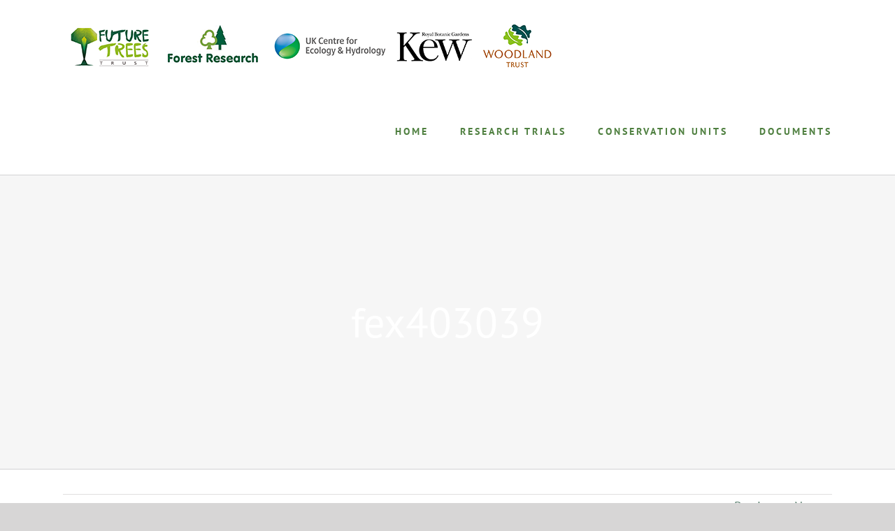

--- FILE ---
content_type: application/javascript
request_url: https://ukfgr.org/wp-content/plugins/wp-google-map-gold/assets/js/frontend.min.js?ver=5.2.4
body_size: 13092
content:
function wpgmp_set_consent_cookies(){wpgmp_set_cookie("wpgmp_show_map","yes",wpgmp_flocal.days_to_remember),window.location.reload()}function wpgmp_set_noconsent_cookies(){wpgmp_set_cookie("wpgmp_show_map","no",wpgmp_flocal.days_to_remember),window.location.reload()}function wpgmp_get_cookie(t){for(var e=t+"=",i=document.cookie.split(";"),s=0;s<i.length;s++){for(var o=i[s];" "==o.charAt(0);)o=o.substring(1);if(0==o.indexOf(e))return o.substring(e.length,o.length)}return null}function wpgmp_set_cookie(t,e,i){var s=new Date;s.setTime(s.getTime()+24*i*60*60*1e3);var o="expires="+s.toUTCString();document.cookie=t+"="+e+"; "+o+"; path=/"}function ClusterIcon(t,e){t.getMarkerClusterer().extend(ClusterIcon,google.maps.OverlayView),this.cluster_=t,this.className_=t.getMarkerClusterer().getClusterClass(),this.styles_=e,this.center_=null,this.div_=null,this.sums_=null,this.visible_=!1,this.setMap(t.getMap())}function Cluster(t){this.markerClusterer_=t,this.map_=t.getMap(),this.gridSize_=t.getGridSize(),this.minClusterSize_=t.getMinimumClusterSize(),this.averageCenter_=t.getAverageCenter(),this.markers_=[],this.center_=null,this.bounds_=null,this.clusterIcon_=new ClusterIcon(this,t.getStyles())}function MarkerClusterer(t,e,i){this.extend(MarkerClusterer,google.maps.OverlayView),e=e||[],i=i||{},this.markers_=[],this.clusters_=[],this.listeners_=[],this.activeMap_=null,this.ready_=!1,this.gridSize_=i.gridSize||60,this.minClusterSize_=i.minimumClusterSize||2,this.maxZoom_=i.maxZoom||null,this.styles_=i.styles||[],this.title_=i.title||"",this.zoomOnClick_=!0,void 0!==i.zoomOnClick&&(this.zoomOnClick_=i.zoomOnClick),this.averageCenter_=!1,void 0!==i.averageCenter&&(this.averageCenter_=i.averageCenter),this.ignoreHidden_=!1,void 0!==i.ignoreHidden&&(this.ignoreHidden_=i.ignoreHidden),this.enableRetinaIcons_=!1,void 0!==i.enableRetinaIcons&&(this.enableRetinaIcons_=i.enableRetinaIcons),this.imagePath_=i.imagePath||MarkerClusterer.IMAGE_PATH,this.imageExtension_=i.imageExtension||MarkerClusterer.IMAGE_EXTENSION,this.imageSizes_=i.imageSizes||MarkerClusterer.IMAGE_SIZES,this.calculator_=i.calculator||MarkerClusterer.CALCULATOR,this.batchSize_=i.batchSize||MarkerClusterer.BATCH_SIZE,this.batchSizeIE_=i.batchSizeIE||MarkerClusterer.BATCH_SIZE_IE,this.clusterClass_=i.clusterClass||"cluster",-1!==navigator.userAgent.toLowerCase().indexOf("msie")&&(this.batchSize_=this.batchSizeIE_),this.setupStyles_(),this.addMarkers(e,!0),this.setMap(t)}function InfoBox(t){t=t||{},google.maps.OverlayView.apply(this,arguments),this.content_=t.content||"",this.disableAutoPan_=t.disableAutoPan||!1,this.maxWidth_=t.maxWidth||0,this.pixelOffset_=t.pixelOffset||new google.maps.Size(0,0),this.position_=t.position||new google.maps.LatLng(0,0),this.zIndex_=t.zIndex||null,this.boxClass_=t.boxClass||"infoBox",this.boxStyle_=t.boxStyle||{},this.closeBoxMargin_=t.closeBoxMargin||"2px",this.closeBoxURL_=t.closeBoxURL||"//www.google.com/intl/en_us/mapfiles/close.gif",""===t.closeBoxURL&&(this.closeBoxURL_=""),this.closeBoxTitle_=t.closeBoxTitle||" Close ",this.infoBoxClearance_=t.infoBoxClearance||new google.maps.Size(1,1),void 0===t.visible&&(void 0===t.isHidden?t.visible=!0:t.visible=!t.isHidden),this.isHidden_=!t.visible,this.alignBottom_=t.alignBottom||!1,this.pane_=t.pane||"floatPane",this.enableEventPropagation_=t.enableEventPropagation||!1,this.div_=null,this.closeListener_=null,this.moveListener_=null,this.contextListener_=null,this.eventListeners_=null,this.fixedWidthSet_=null}!function(lt,ct,ht){lt.fn.jScrollPane=function(i){function s(c,t){function h(t){var e,i,s,o,n,r,a=!1,l=!1;if(B=t,I===ht)n=c.scrollTop(),r=c.scrollLeft(),c.css({overflow:"hidden",padding:0}),S=c.innerWidth()+ot,L=c.innerHeight(),c.width(S),I=lt('<div class="jspPane" />').css("padding",st).append(c.children()),T=lt('<div class="jspContainer" />').css({width:S+"px",height:L+"px"}).append(I).appendTo(c);else{if(c.css("width",""),a=B.stickToBottom&&function(){var t=z-L;return 20<t&&t-M()<10}(),l=B.stickToRight&&function(){var t=P-S;return 20<t&&t-w()<10}(),(o=c.innerWidth()+ot!=S||c.outerHeight()!=L)&&(S=c.innerWidth()+ot,L=c.innerHeight(),T.css({width:S+"px",height:L+"px"})),!o&&nt==P&&I.outerHeight()==z)return void c.width(S);nt=P,I.css("width",""),c.width(S),T.find(">.jspVerticalBar,>.jspHorizontalBar").remove().end()}I.css("overflow","auto"),P=t.contentWidth?t.contentWidth:I[0].scrollWidth,z=I[0].scrollHeight,I.css("overflow",""),A=1<(D=z/L),(O=1<(H=P/S))||A?(c.addClass("jspScrollable"),(e=B.maintainPosition&&(R||V))&&(i=w(),s=M()),A&&(T.append(lt('<div class="jspVerticalBar" />').append(lt('<div class="jspCap jspCapTop" />'),lt('<div class="jspTrack" />').append(lt('<div class="jspDrag" />').append(lt('<div class="jspDragTop" />'),lt('<div class="jspDragBottom" />'))),lt('<div class="jspCap jspCapBottom" />'))),G=T.find(">.jspVerticalBar"),X=G.find(">.jspTrack"),W=X.find(">.jspDrag"),B.showArrows&&(U=lt('<a class="jspArrow jspArrowUp" />').bind("mousedown.jsp",g(0,-1)).bind("click.jsp",j),q=lt('<a class="jspArrow jspArrowDown" />').bind("mousedown.jsp",g(0,1)).bind("click.jsp",j),B.arrowScrollOnHover&&(U.bind("mouseover.jsp",g(0,-1,U)),q.bind("mouseover.jsp",g(0,1,q))),d(X,B.verticalArrowPositions,U,q)),Y=L,T.find(">.jspVerticalBar>.jspCap:visible,>.jspVerticalBar>.jspArrow").each(function(){Y-=lt(this).outerHeight()}),W.hover(function(){W.addClass("jspHover")},function(){W.removeClass("jspHover")}).bind("mousedown.jsp",function(t){lt("html").bind("dragstart.jsp selectstart.jsp",j),W.addClass("jspActive");var e=t.pageY-W.position().top;return lt("html").bind("mousemove.jsp",function(t){m(t.pageY-e,!1)}).bind("mouseup.jsp mouseleave.jsp",_),!1}),p()),O&&(T.append(lt('<div class="jspHorizontalBar" />').append(lt('<div class="jspCap jspCapLeft" />'),lt('<div class="jspTrack" />').append(lt('<div class="jspDrag" />').append(lt('<div class="jspDragLeft" />'),lt('<div class="jspDragRight" />'))),lt('<div class="jspCap jspCapRight" />'))),Q=T.find(">.jspHorizontalBar"),$=Q.find(">.jspTrack"),Z=$.find(">.jspDrag"),B.showArrows&&(tt=lt('<a class="jspArrow jspArrowLeft" />').bind("mousedown.jsp",g(-1,0)).bind("click.jsp",j),et=lt('<a class="jspArrow jspArrowRight" />').bind("mousedown.jsp",g(1,0)).bind("click.jsp",j),B.arrowScrollOnHover&&(tt.bind("mouseover.jsp",g(-1,0,tt)),et.bind("mouseover.jsp",g(1,0,et))),d($,B.horizontalArrowPositions,tt,et)),Z.hover(function(){Z.addClass("jspHover")},function(){Z.removeClass("jspHover")}).bind("mousedown.jsp",function(t){lt("html").bind("dragstart.jsp selectstart.jsp",j),Z.addClass("jspActive");var e=t.pageX-Z.position().left;return lt("html").bind("mousemove.jsp",function(t){y(t.pageX-e,!1)}).bind("mouseup.jsp mouseleave.jsp",_),!1}),K=T.innerWidth(),u()),function(){if(O&&A){var t=$.outerHeight(),e=X.outerWidth();Y-=t,lt(Q).find(">.jspCap:visible,>.jspArrow").each(function(){K+=lt(this).outerWidth()}),K-=e,L-=e,S-=t,$.parent().append(lt('<div class="jspCorner" />').css("width",t+"px")),p(),u()}O&&I.width(T.outerWidth()-ot+"px"),z=I.outerHeight(),D=z/L,O&&((J=Math.ceil(1/H*K))>B.horizontalDragMaxWidth?J=B.horizontalDragMaxWidth:J<B.horizontalDragMinWidth&&(J=B.horizontalDragMinWidth),Z.width(J+"px"),N=K-J,C(V)),A&&((F=Math.ceil(1/D*Y))>B.verticalDragMaxHeight?F=B.verticalDragMaxHeight:F<B.verticalDragMinHeight&&(F=B.verticalDragMinHeight),W.height(F+"px"),E=Y-F,v(R))}(),e&&(k(l?P-S:i,!1),x(a?z-L:s,!1)),I.find(":input,a").unbind("focus.jsp").bind("focus.jsp",function(t){b(t.target,!1)}),T.unbind(at).bind(at,function(t,e,i,s){var o=V,n=R,r=t.deltaFactor||B.mouseWheelSpeed;return rt.scrollBy(i*r,-s*r,!1),o==V&&n==R}),function(){var o,n,r,a,l,c=!1;T.unbind("touchstart.jsp touchmove.jsp touchend.jsp click.jsp-touchclick").bind("touchstart.jsp",function(t){var e=t.originalEvent.touches[0];o=w(),n=M(),r=e.pageX,a=e.pageY,c=!(l=!1)}).bind("touchmove.jsp",function(t){if(c){var e=t.originalEvent.touches[0],i=V,s=R;return rt.scrollTo(o+r-e.pageX,n+a-e.pageY),l=l||5<Math.abs(r-e.pageX)||5<Math.abs(a-e.pageY),i==V&&s==R}}).bind("touchend.jsp",function(){c=!1}).bind("click.jsp-touchclick",function(){return l?l=!1:void 0})}(),B.enableKeyboardNavigation&&function(){function s(){var t=V,e=R;switch(o){case 40:rt.scrollByY(B.keyboardSpeed,!1);break;case 38:rt.scrollByY(-B.keyboardSpeed,!1);break;case 34:case 32:rt.scrollByY(L*B.scrollPagePercent,!1);break;case 33:rt.scrollByY(-L*B.scrollPagePercent,!1);break;case 39:rt.scrollByX(B.keyboardSpeed,!1);break;case 37:rt.scrollByX(-B.keyboardSpeed,!1)}return n=t!=V||e!=R}var o,n,r=[];O&&r.push(Q[0]),A&&r.push(G[0]),I.focus(function(){c.focus()}),c.attr("tabindex",0).unbind("keydown.jsp keypress.jsp").bind("keydown.jsp",function(t){if(t.target===this||r.length&&lt(t.target).closest(r).length){var e=V,i=R;switch(t.keyCode){case 40:case 38:case 34:case 32:case 33:case 39:case 37:o=t.keyCode,s();break;case 35:x(z-L),o=null;break;case 36:x(0),o=null}return!(n=t.keyCode==o&&e!=V||i!=R)}}).bind("keypress.jsp",function(t){return t.keyCode==o&&s(),!n}),B.hideFocus?(c.css("outline","none"),"hideFocus"in T[0]&&c.attr("hideFocus",!0)):(c.css("outline",""),"hideFocus"in T[0]&&c.attr("hideFocus",!1))}(),B.clickOnTrack&&(f(),A&&X.bind("mousedown.jsp",function(o){if(o.originalTarget===ht||o.originalTarget==o.currentTarget){var n,r=lt(this),t=r.offset(),a=o.pageY-t.top-R,l=!0,c=function(){var t=r.offset(),e=o.pageY-t.top-F/2,i=L*B.scrollPagePercent,s=E*i/(z-L);if(a<0)e<R-s?rt.scrollByY(-i):m(e);else{if(!(0<a))return void h();R+s<e?rt.scrollByY(i):m(e)}n=setTimeout(c,l?B.initialDelay:B.trackClickRepeatFreq),l=!1},h=function(){n&&clearTimeout(n),n=null,lt(document).unbind("mouseup.jsp",h)};return c(),lt(document).bind("mouseup.jsp",h),!1}}),O&&$.bind("mousedown.jsp",function(o){if(o.originalTarget===ht||o.originalTarget==o.currentTarget){var n,r=lt(this),t=r.offset(),a=o.pageX-t.left-V,l=!0,c=function(){var t=r.offset(),e=o.pageX-t.left-J/2,i=S*B.scrollPagePercent,s=N*i/(P-S);if(a<0)e<V-s?rt.scrollByX(-i):y(e);else{if(!(0<a))return void h();V+s<e?rt.scrollByX(i):y(e)}n=setTimeout(c,l?B.initialDelay:B.trackClickRepeatFreq),l=!1},h=function(){n&&clearTimeout(n),n=null,lt(document).unbind("mouseup.jsp",h)};return c(),lt(document).bind("mouseup.jsp",h),!1}})),function(){if(location.hash&&1<location.hash.length){var t,e,i=escape(location.hash.substr(1));try{t=lt("#"+i+', a[name="'+i+'"]')}catch(t){return}t.length&&I.find(i)&&(0===T.scrollTop()?e=setInterval(function(){0<T.scrollTop()&&(b(t,!0),lt(document).scrollTop(T.position().top),clearInterval(e))},50):(b(t,!0),lt(document).scrollTop(T.position().top)))}}(),B.hijackInternalLinks&&(lt(document.body).data("jspHijack")||(lt(document.body).data("jspHijack",!0),lt(document.body).delegate("a[href*=#]","click",function(t){var e,i,s,o,n,r=this.href.substr(0,this.href.indexOf("#")),a=location.href;if(-1!==location.href.indexOf("#")&&(a=location.href.substr(0,location.href.indexOf("#"))),r===a){e=escape(this.href.substr(this.href.indexOf("#")+1));try{i=lt("#"+e+', a[name="'+e+'"]')}catch(t){return}i.length&&((s=i.closest(".jspScrollable")).data("jsp").scrollToElement(i,!0),s[0].scrollIntoView&&(o=lt(ct).scrollTop(),((n=i.offset().top)<o||n>o+lt(ct).height())&&s[0].scrollIntoView()),t.preventDefault())}})))):(c.removeClass("jspScrollable"),I.css({top:0,left:0,width:T.width()-ot}),T.unbind(at),I.find(":input,a").unbind("focus.jsp"),c.attr("tabindex","-1").removeAttr("tabindex").unbind("keydown.jsp keypress.jsp"),f()),B.autoReinitialise&&!it?it=setInterval(function(){h(B)},B.autoReinitialiseDelay):!B.autoReinitialise&&it&&clearInterval(it),n&&c.scrollTop(0)&&x(n,!1),r&&c.scrollLeft(0)&&k(r,!1),c.trigger("jsp-initialised",[O||A])}function p(){X.height(Y+"px"),R=0,e=B.verticalGutter+X.outerWidth(),I.width(S-e-ot);try{0===G.position().left&&I.css("margin-left",e+"px")}catch(t){}}function u(){T.find(">.jspHorizontalBar>.jspCap:visible,>.jspHorizontalBar>.jspArrow").each(function(){K-=lt(this).outerWidth()}),$.width(K+"px"),V=0}function d(t,e,i,s){var o,n="before",r="after";"os"==e&&(e=/Mac/.test(navigator.platform)?"after":"split"),e==n?r=e:e==r&&(n=e,o=i,i=s,s=o),t[n](i)[r](s)}function g(t,e,i){return function(){return function(t,e,i,s){i=lt(i).addClass("jspActive");var o,n,r=!0,a=function(){0!==t&&rt.scrollByX(t*B.arrowButtonSpeed),0!==e&&rt.scrollByY(e*B.arrowButtonSpeed),n=setTimeout(a,r?B.initialDelay:B.arrowRepeatFreq),r=!1};a(),o=s?"mouseout.jsp":"mouseup.jsp",(s=s||lt("html")).bind(o,function(){i.removeClass("jspActive"),n&&clearTimeout(n),n=null,s.unbind(o)})}(t,e,this,i),this.blur(),!1}}function f(){$&&$.unbind("mousedown.jsp"),X&&X.unbind("mousedown.jsp")}function _(){lt("html").unbind("dragstart.jsp selectstart.jsp mousemove.jsp mouseup.jsp mouseleave.jsp"),W&&W.removeClass("jspActive"),Z&&Z.removeClass("jspActive")}function m(t,e){A&&(t<0?t=0:E<t&&(t=E),e===ht&&(e=B.animateScroll),e?rt.animate(W,"top",t,v):(W.css("top",t),v(t)))}function v(t){t===ht&&(t=W.position().top),T.scrollTop(0);var e=0===(R=t),i=R==E,s=-(t/E)*(z-L);o==e&&r==i||(o=e,r=i,c.trigger("jsp-arrow-change",[o,r,n,a])),function(t,e){B.showArrows&&(U[t?"addClass":"removeClass"]("jspDisabled"),q[e?"addClass":"removeClass"]("jspDisabled"))}(e,i),I.css("top",s),c.trigger("jsp-scroll-y",[-s,e,i]).trigger("scroll")}function y(t,e){O&&(t<0?t=0:N<t&&(t=N),e===ht&&(e=B.animateScroll),e?rt.animate(Z,"left",t,C):(Z.css("left",t),C(t)))}function C(t){t===ht&&(t=Z.position().left),T.scrollTop(0);var e=0===(V=t),i=V==N,s=-(t/N)*(P-S);n==e&&a==i||(n=e,a=i,c.trigger("jsp-arrow-change",[o,r,n,a])),function(t,e){B.showArrows&&(tt[t?"addClass":"removeClass"]("jspDisabled"),et[e?"addClass":"removeClass"]("jspDisabled"))}(e,i),I.css("left",s),c.trigger("jsp-scroll-x",[-s,e,i]).trigger("scroll")}function x(t,e){m(t/(z-L)*E,e)}function k(t,e){y(t/(P-S)*N,e)}function b(t,e,i){var s,o,n,r,a,l,c,h,p,u=0,d=0;try{s=lt(t)}catch(t){return}for(o=s.outerHeight(),n=s.outerWidth(),T.scrollTop(0),T.scrollLeft(0);!s.is(".jspPane");)if(u+=s.position().top,d+=s.position().left,s=s.offsetParent(),/^body|html$/i.test(s[0].nodeName))return;l=(r=M())+L,u<r||e?h=u-B.horizontalGutter:l<u+o&&(h=u-L+o+B.horizontalGutter),isNaN(h)||x(h,i),c=(a=w())+S,d<a||e?p=d-B.horizontalGutter:c<d+n&&(p=d-S+n+B.horizontalGutter),isNaN(p)||k(p,i)}function w(){return-I.position().left}function M(){return-I.position().top}function j(){return!1}var B,I,S,L,T,P,z,H,D,A,O,W,E,R,Z,N,V,G,X,e,Y,F,U,q,Q,$,K,J,tt,et,it,st,ot,nt,rt=this,o=!0,n=!0,r=!1,a=!1,i=c.clone(!1,!1).empty(),at=lt.fn.mwheelIntent?"mwheelIntent.jsp":"mousewheel.jsp";ot="border-box"===c.css("box-sizing")?st=0:(st=c.css("paddingTop")+" "+c.css("paddingRight")+" "+c.css("paddingBottom")+" "+c.css("paddingLeft"),(parseInt(c.css("paddingLeft"),10)||0)+(parseInt(c.css("paddingRight"),10)||0)),lt.extend(rt,{reinitialise:function(t){h(t=lt.extend({},B,t))},scrollToElement:function(t,e,i){b(t,e,i)},scrollTo:function(t,e,i){k(t,i),x(e,i)},scrollToX:function(t,e){k(t,e)},scrollToY:function(t,e){x(t,e)},scrollToPercentX:function(t,e){k(t*(P-S),e)},scrollToPercentY:function(t,e){x(t*(z-L),e)},scrollBy:function(t,e,i){rt.scrollByX(t,i),rt.scrollByY(e,i)},scrollByX:function(t,e){y((w()+Math[t<0?"floor":"ceil"](t))/(P-S)*N,e)},scrollByY:function(t,e){m((M()+Math[t<0?"floor":"ceil"](t))/(z-L)*E,e)},positionDragX:function(t,e){y(t,e)},positionDragY:function(t,e){m(t,e)},animate:function(t,e,i,s){var o={};o[e]=i,t.animate(o,{duration:B.animateDuration,easing:B.animateEase,queue:!1,step:s})},getContentPositionX:function(){return w()},getContentPositionY:function(){return M()},getContentWidth:function(){return P},getContentHeight:function(){return z},getPercentScrolledX:function(){return w()/(P-S)},getPercentScrolledY:function(){return M()/(z-L)},getIsScrollableH:function(){return O},getIsScrollableV:function(){return A},getContentPane:function(){return I},scrollToBottom:function(t){m(E,t)},hijackInternalLinks:lt.noop,destroy:function(){!function(){var t=M(),e=w();c.removeClass("jspScrollable").unbind(".jsp"),c.replaceWith(i.append(I.children())),i.scrollTop(t),i.scrollLeft(e),it&&clearInterval(it)}()}}),h(t)}return i=lt.extend({},lt.fn.jScrollPane.defaults,i),lt.each(["arrowButtonSpeed","trackClickSpeed","keyboardSpeed"],function(){i[this]=i[this]||i.speed}),this.each(function(){var t=lt(this),e=t.data("jsp");e?e.reinitialise(i):(lt("script",t).filter('[type="text/javascript"],:not([type])').remove(),e=new s(t,i),t.data("jsp",e))})},lt.fn.jScrollPane.defaults={showArrows:!1,maintainPosition:!0,stickToBottom:!1,stickToRight:!1,clickOnTrack:!0,autoReinitialise:!1,autoReinitialiseDelay:500,verticalDragMinHeight:0,verticalDragMaxHeight:99999,horizontalDragMinWidth:0,horizontalDragMaxWidth:99999,contentWidth:ht,animateScroll:!1,animateDuration:300,animateEase:"linear",hijackInternalLinks:!1,verticalGutter:4,horizontalGutter:4,mouseWheelSpeed:3,arrowButtonSpeed:0,arrowRepeatFreq:50,arrowScrollOnHover:!1,trackClickSpeed:0,trackClickRepeatFreq:70,verticalArrowPositions:"split",horizontalArrowPositions:"split",enableKeyboardNavigation:!0,hideFocus:!1,keyboardSpeed:0,initialDelay:300,speed:30,scrollPagePercent:.8}}(jQuery,this),function(o){function i(t){opened=o(document).find("."+t.cssOpen),o.each(opened,function(){o(this).addClass(t.cssClose).removeClass(t.cssOpen),t.animateClose(o(this),t)})}function n(t,e){return t.hasClass(e.cssOpen)?(i(e),r(e)&&a("",e)):(i(e),function(t,e){i(e),t.removeClass(e.cssClose).addClass(e.cssOpen),e.animateOpen(t,e),r(e)&&(id=t.attr("id"),a(id,e))}(t,e)),!1}function r(t){return!(!o.cookie||""==t.cookieName)}function a(t,e){if(!r(e))return!1;o.cookie(e.cookieName,t,e.cookieOptions)}function l(t){return!!r(t)&&null!=o.cookie(t.cookieName)}o.fn.accordion=function(t){if(!this||this.length<1)return this;!function(t,e){var i=o.extend({},o.fn.accordion.defaults,e),s="";t.each(function(){var e=o(this);!function(t,e){t.data("accordion-opts",e)}(e,i),"mouseenter"==i.bind&&e.bind("mouseenter",function(t){t.preventDefault(),n(e,i)}),"mouseover"==i.bind&&e.bind("mouseover",function(t){t.preventDefault(),n(e,i)}),"click"==i.bind&&e.bind("click",function(t){t.preventDefault(),n(e,i)}),"dblclick"==i.bind&&e.bind("dblclick",function(t){t.preventDefault(),n(e,i)});var t=e.attr("id");r(i)&&l(i)?!1===function(t,e){return!!r(e)&&!!l(e)&&(cookie=unescape(o.cookie(e.cookieName)),cookie==t)}(t,i)?(e.addClass(i.cssClose),i.loadClose(e,i)):(e.addClass(i.cssOpen),i.loadOpen(e,i),s=t):t!=i.defaultOpen?(e.addClass(i.cssClose),i.loadClose(e,i)):(e.addClass(i.cssOpen),i.loadOpen(e,i),s=t)}),0<s.length&&r(i)?a(s,i):a("",i)}(this,t)},o.fn.accordion.defaults={cssClose:"accordion-close",cssOpen:"accordion-open",cookieName:"accordion",cookieOptions:{path:"/",expires:7,domain:"",secure:""},defaultOpen:"",speed:"slow",bind:"click",animateOpen:function(t,e){t.next().stop(!0,!0).slideDown(e.speed)},animateClose:function(t,e){t.next().stop(!0,!0).slideUp(e.speed)},loadOpen:function(t,e){t.next().show()},loadClose:function(t,e){t.next().hide()}}}(jQuery),function(n){"use strict";n.fn.pagination=function(t,c){return c=jQuery.extend({items_per_page:10,num_display_entries:10,current_page:0,num_edge_entries:0,link_to:"#",prev_text:"Prev",next_text:"Next",ellipse_text:"...",prev_show_always:!1,next_show_always:!1,data_source:"",listing_container:"",callback:function(){return!1}},c||{}),this.each(function(){function n(){return Math.ceil(t/c.items_per_page)}function r(t,e){a=t,s();var i=c.callback(t,l);return i||(e.stopPropagation?e.stopPropagation():e.cancelBubble=!0),i}function s(){l.empty();function t(t,e){if(t=t<0?0:t<s?t:s-1,e=jQuery.extend({text:t+1,classes:""},e||{}),t==a)var i=jQuery("<span class='current'>"+e.text+"</span>");else i=jQuery("<a>"+e.text+"</a>").bind("click",function(e){return function(t){return r(e,t)}}(t)).attr("href",c.link_to.replace(/__id__/,t));e.classes&&i.addClass(e.classes),l.append(i)}var e=function(){var t=Math.ceil(c.num_display_entries/2),e=n(),i=e-c.num_display_entries;return[t<a?Math.max(Math.min(a-t,i),0):0,t<a?Math.min(a+t,e):Math.min(c.num_display_entries,e)]}(),s=n();if(c.prev_text&&(0<a||c.prev_show_always)&&t(a-1,{text:c.prev_text,classes:"prev"}),1<s){if(0<e[0]&&0<c.num_edge_entries){for(var i=Math.min(c.num_edge_entries,e[0]),o=0;o<i;o++)t(o);c.num_edge_entries<e[0]&&c.ellipse_text&&jQuery("<span>"+c.ellipse_text+"</span>").appendTo(l)}for(o=e[0];o<e[1];o++)t(o);if(e[1]<s&&0<c.num_edge_entries){s-c.num_edge_entries>e[1]&&c.ellipse_text&&jQuery("<span>"+c.ellipse_text+"</span>").appendTo(l);for(o=Math.max(s-c.num_edge_entries,e[1]);o<s;o++)t(o)}}c.next_text&&(a<s-1||c.next_show_always)&&t(a+1,{text:c.next_text,classes:"next"})}var a=c.current_page;t=!t||t<0?1:t,c.items_per_page=!c.items_per_page||c.items_per_page<0?1:c.items_per_page;var l=jQuery(this);this.selectPage=function(t){r(t)},this.prevPage=function(){return 0<a&&(r(a-1),!0)},this.nextPage=function(){return a<n()-1&&(r(a+1),!0)},s(),c.callback(a,this)})},n(document).ready(function(n){n(".gm-style-iw").parent().parent().addClass("wpgmp_infowindow_css"),n("div.scroll-pane").jScrollPane(),n(".wpgmp-social-share").on("click",function(t){t.preventDefault();var e=n(this).attr("href");""==e.split("&url=")[1]&&(e+=window.location.href);var i=screen.width/2-250,s=screen.height/2-150;window.open(e,"","menubar=no,toolbar=no,resizable=yes,scrollbars=yes,width=500,height=300,top="+s+",left="+i)});n(".categories_filter span a").on("click",function(t){var s=n(this).closest(".wpgmp_map_container"),o=n(s).find("div.wpgmp_categories");if(n(this).hasClass("wpgmp_grid"))n(this).addClass("active"),n(s).find("span a.wpgmp_list").removeClass("active"),n(s).find("span a.wpgmp_print").removeClass("active"),o.fadeOut(500,function(){o.removeClass("wpgmp_listing_list").addClass("wpgmp_listing_grid"),o.show();try{var t=n(s).find(".wpgmp_listing_grid");if(t){var e=n(t).data("masonry");e&&e.destroy();var i=n(t).imagesLoaded(function(){i.masonry({itemSelector:".wpgmp_listing_grid .wpgmp_locations",columnWidth:".wpgmp_listing_grid .wpgmp_locations"})})}}catch(t){console.log(t)}});else if(n(this).hasClass("wpgmp_list")){if(n(s).find(".wpgmp_listing_grid").hasClass("masonry"))n(s).find(".wpgmp_listing_grid").data("masonry").destroy();n(this).addClass("active"),n(s).find("span a.wpgmp_grid").removeClass("active"),n(s).find("span a.wpgmp_print").removeClass("active"),o.fadeOut(500,function(){o.removeClass("wpgmp_listing_grid").addClass("wpgmp_listing_list"),n(s).find(".wpgmp_locations").equalHeightGrid(),o.fadeIn(500)})}else n(this).hasClass("wpgmp_print")&&(n(this).addClass("active"),n(s).find("span a.wpgmp_grid").removeClass("active"),n(s).find("span a.wpgmp_list").removeClass("active"),n(s).find("span a.wpgmp_print").removeClass("active"))})}),n.fn.equalHeight=function(){var s=[];return n.each(this,function(t,e){var i;$element=n(e),i="border-box"==$element.css("box-sizing")||"border-box"==$element.css("-moz-box-sizing")?$element.innerHeight():$element.height(),s.push(i)}),this.css("height",Math.max.apply(window,s)+"px"),this},n.fn.equalHeightGrid=function(t){this.css("height","auto");for(var e=0;e<this.length;e++)if(e%t==0){for(var i=n(this[e]),s=1;s<t;s++)i=i.add(this[e+s]);i.equalHeight()}return this},n.fn.detectGridColumns=function(){var s=0,o=0;return this.each(function(t,e){var i=n(e).offset().top;if(0!==s&&i!=s)return!1;o++,s=i}),o},n.fn.responsiveEqualHeightGrid=function(){var e=this;function t(){var t=e.detectGridColumns();e.equalHeightGrid(t)}return n(window).bind("resize load",t),t(),this};function r(t){return decodeURIComponent(t.replace(e," "))}var a=/([^&=]+)=?([^&]*)/g,e=/\+/g;n.parseParams=function(t){for(var e,i={};e=a.exec(t);){var s=r(e[1]),o=r(e[2]);"[]"===s.substring(s.length-2)?(i[s=s.substring(0,s.length-2)]||(i[s]=[])).push(o):i[s]=o}return i}}(jQuery),ClusterIcon.prototype.onAdd=function(){var o,n,r=this;this.div_=document.createElement("div"),this.div_.className=this.className_,this.visible_&&this.show(),this.getPanes().overlayMouseTarget.appendChild(this.div_),this.boundsChangedListener_=google.maps.event.addListener(this.getMap(),"bounds_changed",function(){n=o}),google.maps.event.addDomListener(this.div_,"mousedown",function(){n=!(o=!0)}),google.maps.event.addDomListener(this.div_,"click",function(t){if(o=!1,!n){var e,i,s=r.cluster_.getMarkerClusterer();google.maps.event.trigger(s,"click",r.cluster_),google.maps.event.trigger(s,"clusterclick",r.cluster_),s.getZoomOnClick()&&(i=s.getMaxZoom(),e=r.cluster_.getBounds(),s.getMap().fitBounds(e),setTimeout(function(){s.getMap().fitBounds(e),null!==i&&s.getMap().getZoom()>i&&s.getMap().setZoom(i+1)},100)),t.cancelBubble=!0,t.stopPropagation&&t.stopPropagation()}}),google.maps.event.addDomListener(this.div_,"mouseover",function(){var t=r.cluster_.getMarkerClusterer();google.maps.event.trigger(t,"mouseover",r.cluster_)}),google.maps.event.addDomListener(this.div_,"mouseout",function(){var t=r.cluster_.getMarkerClusterer();google.maps.event.trigger(t,"mouseout",r.cluster_)})},ClusterIcon.prototype.onRemove=function(){this.div_&&this.div_.parentNode&&(this.hide(),google.maps.event.removeListener(this.boundsChangedListener_),google.maps.event.clearInstanceListeners(this.div_),this.div_.parentNode.removeChild(this.div_),this.div_=null)},ClusterIcon.prototype.draw=function(){if(this.visible_){var t=this.getPosFromLatLng_(this.center_);this.div_.style.top=t.y+"px",this.div_.style.left=t.x+"px"}},ClusterIcon.prototype.hide=function(){this.div_&&(this.div_.style.display="none"),this.visible_=!1},ClusterIcon.prototype.show=function(){if(this.div_){var t="",e=this.backgroundPosition_.split(" "),i=parseInt(e[0].replace(/^\s+|\s+$/g,""),10),s=parseInt(e[1].replace(/^\s+|\s+$/g,""),10),o=this.getPosFromLatLng_(this.center_);this.div_.style.cssText=this.createCss(o),t="<img src='"+this.url_+"' style='position: absolute; top: "+s+"px; left: "+i+"px; ",this.cluster_.getMarkerClusterer().enableRetinaIcons_||(t+="clip: rect("+-1*s+"px, "+(-1*i+this.width_)+"px, "+(-1*s+this.height_)+"px, "+-1*i+"px);"),t+="'>",this.div_.innerHTML=t+"<div style='position: absolute;top: "+this.anchorText_[0]+"px;left: "+this.anchorText_[1]+"px;color: "+this.textColor_+";font-size: "+this.textSize_+"px;font-family: "+this.fontFamily_+";font-weight: "+this.fontWeight_+";font-style: "+this.fontStyle_+";text-decoration: "+this.textDecoration_+";text-align: center;width: "+this.width_+"px;line-height:"+this.height_+"px;'>"+this.sums_.text+"</div>",void 0===this.sums_.title||""===this.sums_.title?this.div_.title=this.cluster_.getMarkerClusterer().getTitle():this.div_.title=this.sums_.title,this.div_.style.display=""}this.visible_=!0},ClusterIcon.prototype.useStyle=function(t){this.sums_=t;var e=Math.max(0,t.index-1);e=Math.min(this.styles_.length-1,e);var i=this.styles_[e];this.url_=i.url,this.height_=i.height,this.width_=i.width,this.anchorText_=i.anchorText||[0,0],this.anchorIcon_=i.anchorIcon||[parseInt(this.height_/2,10),parseInt(this.width_/2,10)],this.textColor_=i.textColor||"black",this.textSize_=i.textSize||11,this.textDecoration_=i.textDecoration||"none",this.fontWeight_=i.fontWeight||"bold",this.fontStyle_=i.fontStyle||"normal",this.fontFamily_=i.fontFamily||"Arial,sans-serif",this.backgroundPosition_=i.backgroundPosition||"0 0"},ClusterIcon.prototype.setCenter=function(t){this.center_=t},ClusterIcon.prototype.createCss=function(t){var e=[];return e.push("cursor: pointer;"),e.push("position: absolute; top: "+t.y+"px; left: "+t.x+"px;"),e.push("width: "+this.width_+"px; height: "+this.height_+"px;"),e.join("")},ClusterIcon.prototype.getPosFromLatLng_=function(t){var e=this.getProjection().fromLatLngToDivPixel(t);return e.x-=this.anchorIcon_[1],e.y-=this.anchorIcon_[0],e.x=parseInt(e.x,10),e.y=parseInt(e.y,10),e},Cluster.prototype.getSize=function(){return this.markers_.length},Cluster.prototype.getMarkers=function(){return this.markers_},Cluster.prototype.getCenter=function(){return this.center_},Cluster.prototype.getMap=function(){return this.map_},Cluster.prototype.getMarkerClusterer=function(){return this.markerClusterer_},Cluster.prototype.getBounds=function(){var t,e=new google.maps.LatLngBounds(this.center_,this.center_),i=this.getMarkers();for(t=0;t<i.length;t++)e.extend(i[t].getPosition());return e},Cluster.prototype.remove=function(){this.clusterIcon_.setMap(null),this.markers_=[],delete this.markers_},Cluster.prototype.addMarker=function(t){var e,i,s;if(this.isMarkerAlreadyAdded_(t))return!1;if(this.center_){if(this.averageCenter_){var o=this.markers_.length+1,n=(this.center_.lat()*(o-1)+t.getPosition().lat())/o,r=(this.center_.lng()*(o-1)+t.getPosition().lng())/o;this.center_=new google.maps.LatLng(n,r),this.calculateBounds_()}}else this.center_=t.getPosition(),this.calculateBounds_();if(t.isAdded=!0,this.markers_.push(t),i=this.markers_.length,null!==(s=this.markerClusterer_.getMaxZoom())&&this.map_.getZoom()>s)t.getMap()!==this.map_&&t.setMap(this.map_);else if(i<this.minClusterSize_)t.getMap()!==this.map_&&t.setMap(this.map_);else if(i===this.minClusterSize_)for(e=0;e<i;e++)this.markers_[e].setMap(null);else t.setMap(null);return this.updateIcon_(),!0},Cluster.prototype.isMarkerInClusterBounds=function(t){return this.bounds_.contains(t.getPosition())},Cluster.prototype.calculateBounds_=function(){var t=new google.maps.LatLngBounds(this.center_,this.center_);this.bounds_=this.markerClusterer_.getExtendedBounds(t)},Cluster.prototype.updateIcon_=function(){var t=this.markers_.length,e=this.markerClusterer_.getMaxZoom();if(null!==e&&this.map_.getZoom()>e)this.clusterIcon_.hide();else if(t<this.minClusterSize_)this.clusterIcon_.hide();else{var i=this.markerClusterer_.getStyles().length,s=this.markerClusterer_.getCalculator()(this.markers_,i);this.clusterIcon_.setCenter(this.center_),this.clusterIcon_.useStyle(s),this.clusterIcon_.show()}},Cluster.prototype.isMarkerAlreadyAdded_=function(t){var e;if(this.markers_.indexOf)return-1!==this.markers_.indexOf(t);for(e=0;e<this.markers_.length;e++)if(t===this.markers_[e])return!0;return!1},MarkerClusterer.prototype.onAdd=function(){var t=this;this.activeMap_=this.getMap(),this.ready_=!0,this.repaint(),this.listeners_=[google.maps.event.addListener(this.getMap(),"zoom_changed",function(){t.resetViewport_(!1),this.getZoom()!==(this.get("minZoom")||0)&&this.getZoom()!==this.get("maxZoom")||google.maps.event.trigger(this,"idle")}),google.maps.event.addListener(this.getMap(),"idle",function(){t.redraw_()})]},MarkerClusterer.prototype.onRemove=function(){var t;for(t=0;t<this.markers_.length;t++)this.markers_[t].getMap()!==this.activeMap_&&this.markers_[t].setMap(this.activeMap_);for(t=0;t<this.clusters_.length;t++)this.clusters_[t].remove();for(this.clusters_=[],t=0;t<this.listeners_.length;t++)google.maps.event.removeListener(this.listeners_[t]);this.listeners_=[],this.activeMap_=null,this.ready_=!1},MarkerClusterer.prototype.draw=function(){},MarkerClusterer.prototype.setupStyles_=function(){var t,e;if(!(0<this.styles_.length))for(t=0;t<this.imageSizes_.length;t++)e=this.imageSizes_[t],this.styles_.push({url:this.imagePath_+(t+1)+"."+this.imageExtension_,height:e,width:e})},MarkerClusterer.prototype.fitMapToMarkers=function(){var t,e=this.getMarkers(),i=new google.maps.LatLngBounds;for(t=0;t<e.length;t++)i.extend(e[t].getPosition());this.getMap().fitBounds(i)},MarkerClusterer.prototype.getGridSize=function(){return this.gridSize_},MarkerClusterer.prototype.setGridSize=function(t){this.gridSize_=t},MarkerClusterer.prototype.getMinimumClusterSize=function(){return this.minClusterSize_},MarkerClusterer.prototype.setMinimumClusterSize=function(t){this.minClusterSize_=t},MarkerClusterer.prototype.getMaxZoom=function(){return this.maxZoom_},MarkerClusterer.prototype.setMaxZoom=function(t){this.maxZoom_=t},MarkerClusterer.prototype.getStyles=function(){return this.styles_},MarkerClusterer.prototype.setStyles=function(t){this.styles_=t},MarkerClusterer.prototype.getTitle=function(){return this.title_},MarkerClusterer.prototype.setTitle=function(t){this.title_=t},MarkerClusterer.prototype.getZoomOnClick=function(){return this.zoomOnClick_},MarkerClusterer.prototype.setZoomOnClick=function(t){this.zoomOnClick_=t},MarkerClusterer.prototype.getAverageCenter=function(){return this.averageCenter_},MarkerClusterer.prototype.setAverageCenter=function(t){this.averageCenter_=t},MarkerClusterer.prototype.getIgnoreHidden=function(){return this.ignoreHidden_},MarkerClusterer.prototype.setIgnoreHidden=function(t){this.ignoreHidden_=t},MarkerClusterer.prototype.getEnableRetinaIcons=function(){return this.enableRetinaIcons_},MarkerClusterer.prototype.setEnableRetinaIcons=function(t){this.enableRetinaIcons_=t},MarkerClusterer.prototype.getImageExtension=function(){return this.imageExtension_},MarkerClusterer.prototype.setImageExtension=function(t){this.imageExtension_=t},MarkerClusterer.prototype.getImagePath=function(){return this.imagePath_},MarkerClusterer.prototype.setImagePath=function(t){this.imagePath_=t},MarkerClusterer.prototype.getImageSizes=function(){return this.imageSizes_},MarkerClusterer.prototype.setImageSizes=function(t){this.imageSizes_=t},MarkerClusterer.prototype.getCalculator=function(){return this.calculator_},MarkerClusterer.prototype.setCalculator=function(t){this.calculator_=t},MarkerClusterer.prototype.getBatchSizeIE=function(){return this.batchSizeIE_},MarkerClusterer.prototype.setBatchSizeIE=function(t){this.batchSizeIE_=t},MarkerClusterer.prototype.getClusterClass=function(){return this.clusterClass_},MarkerClusterer.prototype.setClusterClass=function(t){this.clusterClass_=t},MarkerClusterer.prototype.getMarkers=function(){return this.markers_},MarkerClusterer.prototype.getTotalMarkers=function(){return this.markers_.length},MarkerClusterer.prototype.getClusters=function(){return this.clusters_},MarkerClusterer.prototype.getTotalClusters=function(){return this.clusters_.length},MarkerClusterer.prototype.addMarker=function(t,e){this.pushMarkerTo_(t),e||this.redraw_()},MarkerClusterer.prototype.addMarkers=function(t,e){var i;for(i in t)t.hasOwnProperty(i)&&this.pushMarkerTo_(t[i]);e||this.redraw_()},MarkerClusterer.prototype.pushMarkerTo_=function(t){if(t.getDraggable()){var e=this;google.maps.event.addListener(t,"dragend",function(){e.ready_&&(this.isAdded=!1,e.repaint())})}t.isAdded=!1,this.markers_.push(t)},MarkerClusterer.prototype.removeMarker=function(t,e){var i=this.removeMarker_(t);return!e&&i&&this.repaint(),i},MarkerClusterer.prototype.removeMarkers=function(t,e){var i,s,o=!1;for(i=0;i<t.length;i++)s=this.removeMarker_(t[i]),o=o||s;return!e&&o&&this.repaint(),o},MarkerClusterer.prototype.removeMarker_=function(t){var e,i=-1;if(this.markers_.indexOf)i=this.markers_.indexOf(t);else for(e=0;e<this.markers_.length;e++)if(t===this.markers_[e]){i=e;break}return-1!==i&&(t.setMap(null),this.markers_.splice(i,1),!0)},MarkerClusterer.prototype.clearMarkers=function(){this.resetViewport_(!0),this.markers_=[]},MarkerClusterer.prototype.repaint=function(){var e=this.clusters_.slice();this.clusters_=[],this.resetViewport_(!1),this.redraw_(),setTimeout(function(){var t;for(t=0;t<e.length;t++)e[t].remove()},0)},MarkerClusterer.prototype.getExtendedBounds=function(t){var e=this.getProjection(),i=new google.maps.LatLng(t.getNorthEast().lat(),t.getNorthEast().lng()),s=new google.maps.LatLng(t.getSouthWest().lat(),t.getSouthWest().lng()),o=e.fromLatLngToDivPixel(i);o.x+=this.gridSize_,o.y-=this.gridSize_;var n=e.fromLatLngToDivPixel(s);n.x-=this.gridSize_,n.y+=this.gridSize_;var r=e.fromDivPixelToLatLng(o),a=e.fromDivPixelToLatLng(n);return t.extend(r),t.extend(a),t},MarkerClusterer.prototype.redraw_=function(){this.createClusters_(0)},MarkerClusterer.prototype.resetViewport_=function(t){var e,i;for(e=0;e<this.clusters_.length;e++)this.clusters_[e].remove();for(this.clusters_=[],e=0;e<this.markers_.length;e++)(i=this.markers_[e]).isAdded=!1,t&&i.setMap(null)},MarkerClusterer.prototype.distanceBetweenPoints_=function(t,e){var i=(e.lat()-t.lat())*Math.PI/180,s=(e.lng()-t.lng())*Math.PI/180,o=Math.sin(i/2)*Math.sin(i/2)+Math.cos(t.lat()*Math.PI/180)*Math.cos(e.lat()*Math.PI/180)*Math.sin(s/2)*Math.sin(s/2);return 6371*(2*Math.atan2(Math.sqrt(o),Math.sqrt(1-o)))},MarkerClusterer.prototype.isMarkerInBounds_=function(t,e){return e.contains(t.getPosition())},MarkerClusterer.prototype.addToClosestCluster_=function(t){var e,i,s,o,n=4e4,r=null;for(e=0;e<this.clusters_.length;e++)!(o=(s=this.clusters_[e]).getCenter())||(i=this.distanceBetweenPoints_(o,t.getPosition()))<n&&(n=i,r=s);r&&r.isMarkerInClusterBounds(t)?r.addMarker(t):((s=new Cluster(this)).addMarker(t),this.clusters_.push(s))},MarkerClusterer.prototype.createClusters_=function(t){var e,i,s,o=this;if(this.ready_){0===t&&(google.maps.event.trigger(this,"clusteringbegin",this),void 0!==this.timerRefStatic&&(clearTimeout(this.timerRefStatic),delete this.timerRefStatic)),s=3<this.getMap().getZoom()?new google.maps.LatLngBounds(this.getMap().getBounds().getSouthWest(),this.getMap().getBounds().getNorthEast()):new google.maps.LatLngBounds(new google.maps.LatLng(85.02070771743472,-178.48388434375),new google.maps.LatLng(-85.08136444384544,178.00048865625));var n=this.getExtendedBounds(s),r=Math.min(t+this.batchSize_,this.markers_.length);for(e=t;e<r;e++)(i=this.markers_[e]).isAdded||!this.isMarkerInBounds_(i,n)||(!this.ignoreHidden_||this.ignoreHidden_&&i.getVisible())&&this.addToClosestCluster_(i);r<this.markers_.length?this.timerRefStatic=setTimeout(function(){o.createClusters_(r)},0):(delete this.timerRefStatic,google.maps.event.trigger(this,"clusteringend",this))}},MarkerClusterer.prototype.extend=function(t,e){return function(t){var e;for(e in t.prototype)this.prototype[e]=t.prototype[e];return this}.apply(t,[e])},MarkerClusterer.CALCULATOR=function(t,e){for(var i=0,s=t.length.toString(),o=s;0!==o;)o=parseInt(o/10,10),i++;return{text:s,index:i=Math.min(i,e),title:""}},MarkerClusterer.BATCH_SIZE=2e3,MarkerClusterer.BATCH_SIZE_IE=500,MarkerClusterer.IMAGE_PATH="http://google-maps-utility-library-v3.googlecode.com/svn/trunk/markerclustererplus/images/m",MarkerClusterer.IMAGE_EXTENSION="png",MarkerClusterer.IMAGE_SIZES=[53,56,66,78,90],function(h){"use strict";function p(e){var i=h("");try{i=h(e).clone()}catch(t){i=h("<span />").html(e)}return i}function u(t){return!!("object"==typeof Node?t instanceof Node:t&&"object"==typeof t&&"number"==typeof t.nodeType&&"string"==typeof t.nodeName)}h.print=h.fn.print=function(){var t,e,i=this;i instanceof h&&(i=i.get(0)),u(i)?(e=h(i),0<arguments.length&&(t=arguments[0])):0<arguments.length?u((e=h(arguments[0]))[0])?1<arguments.length&&(t=arguments[1]):(t=arguments[0],e=h("html")):e=h("html");t=h.extend({},{globalStyles:!0,mediaPrint:!1,stylesheet:null,noPrintSelector:".no-print",iframe:!0,append:null,prepend:null},t||{});var s=h("");t.globalStyles?s=h("style, link, meta, title"):t.mediaPrint&&(s=h("link[media=print]")),t.stylesheet&&(s=h.merge(s,h('<link rel="stylesheet" href="'+t.stylesheet+'">')));var o=e.clone();(o=h("<span/>").append(o)).find(t.noPrintSelector).remove(),o.append(s.clone()),o.append(p(t.append)),o.prepend(p(t.prepend));var n,r,a=o.html();if(o.remove(),t.iframe)try{var l=h(t.iframe+""),c=l.length;0===c&&(l=h('<iframe height="0" width="0" border="0" wmode="Opaque"/>').prependTo("body").css({position:"absolute",top:-999,left:-999})),(r=(n=(n=l.get(0)).contentWindow||n.contentDocument||n).document||n.contentDocument||n).open(),r.write(a),r.close(),setTimeout(function(){n.focus(),n.print(),setTimeout(function(){0===c&&l.remove()},100)},250)}catch(t){console.error("Failed to print from iframe",t.stack,t.message),(n=window.open()).document.write(a),n.document.close(),n.focus(),n.print(),n.close()}else(n=window.open()).document.write(a),n.document.close(),n.focus(),n.print(),n.close();return this}}(jQuery),InfoBox.prototype=new google.maps.OverlayView,InfoBox.prototype.createInfoBoxDiv_=function(){function e(t){t.cancelBubble=!0,t.stopPropagation&&t.stopPropagation()}var t,i,s,o=this;if(!this.div_){if(this.div_=document.createElement("div"),this.setBoxStyle_(),void 0===this.content_.nodeType?this.div_.innerHTML=this.getCloseBoxImg_()+this.content_:(this.div_.innerHTML=this.getCloseBoxImg_(),this.div_.appendChild(this.content_)),this.getPanes()[this.pane_].appendChild(this.div_),this.addClickHandler_(),this.div_.style.width?this.fixedWidthSet_=!0:0!==this.maxWidth_&&this.div_.offsetWidth>this.maxWidth_?(this.div_.style.width=this.maxWidth_,this.div_.style.overflow="auto",this.fixedWidthSet_=!0):(s=this.getBoxWidths_(),this.div_.style.width=this.div_.offsetWidth-s.left-s.right+"px",this.fixedWidthSet_=!1),this.panBox_(this.disableAutoPan_),!this.enableEventPropagation_){for(this.eventListeners_=[],i=["mousedown","mouseover","mouseout","mouseup","click","dblclick","touchstart","touchend","touchmove"],t=0;t<i.length;t++)this.eventListeners_.push(google.maps.event.addDomListener(this.div_,i[t],e));this.eventListeners_.push(google.maps.event.addDomListener(this.div_,"mouseover",function(t){this.style.cursor="default"}))}this.contextListener_=google.maps.event.addDomListener(this.div_,"contextmenu",function(t){t.returnValue=!1,t.preventDefault&&t.preventDefault(),o.enableEventPropagation_||e(t)}),google.maps.event.trigger(this,"domready")}},InfoBox.prototype.getCloseBoxImg_=function(){var t="";return""!==this.closeBoxURL_&&(t="<img",t+=" src='"+this.closeBoxURL_+"'",t+=" align=right",t+=" title='"+this.closeBoxTitle_+"'",t+=" style='",t+=" position: relative;",t+=" cursor: pointer;",t+=" margin: "+this.closeBoxMargin_+";",t+="'>"),t},InfoBox.prototype.addClickHandler_=function(){var t;""!==this.closeBoxURL_?(t=this.div_.firstChild,this.closeListener_=google.maps.event.addDomListener(t,"click",this.getCloseClickHandler_())):this.closeListener_=null},InfoBox.prototype.getCloseClickHandler_=function(){var e=this;return function(t){t.cancelBubble=!0,t.stopPropagation&&t.stopPropagation(),google.maps.event.trigger(e,"closeclick"),e.close()}},InfoBox.prototype.panBox_=function(t){var e,i=0,s=0;if(!t&&(e=this.getMap())instanceof google.maps.Map){e.getBounds().contains(this.position_)||e.setCenter(this.position_);var o=this.pixelOffset_.width,n=this.pixelOffset_.height,r=this.div_.offsetWidth,a=this.div_.offsetHeight,l=this.infoBoxClearance_.width,c=this.infoBoxClearance_.height;if(2==e.panToBounds.length){var h={left:0,right:0,top:0,bottom:0};h.left=-o+l,h.right=o+r+l,this.alignBottom_?(h.top=-n+c+a,h.bottom=n+c):(h.top=-n+c,h.bottom=n+a+c),e.panToBounds(new google.maps.LatLngBounds(this.position_),h)}else{var p=e.getDiv(),u=p.offsetWidth,d=p.offsetHeight,g=this.getProjection().fromLatLngToContainerPixel(this.position_);if(g.x<-o+l?i=g.x+o-l:g.x+r+o+l>u&&(i=g.x+r+o+l-u),this.alignBottom_?g.y<-n+c+a?s=g.y+n-c-a:g.y+n+c>d&&(s=g.y+n+c-d):g.y<-n+c?s=g.y+n-c:g.y+a+n+c>d&&(s=g.y+a+n+c-d),0!==i||0!==s){e.getCenter();e.panBy(i,s)}}}},InfoBox.prototype.setBoxStyle_=function(){var t,e;if(this.div_){for(t in this.div_.className=this.boxClass_,this.div_.style.cssText="",e=this.boxStyle_)e.hasOwnProperty(t)&&(this.div_.style[t]=e[t]);(void 0===this.div_.style.WebkitTransform||-1===this.div_.style.WebkitTransform.indexOf("translateZ")&&-1===this.div_.style.WebkitTransform.indexOf("matrix"))&&(this.div_.style.WebkitTransform="translateZ(0)"),void 0!==this.div_.style.opacity&&""!==this.div_.style.opacity&&(this.div_.style.MsFilter='"progid:DXImageTransform.Microsoft.Alpha(Opacity='+100*this.div_.style.opacity+')"',this.div_.style.filter="alpha(opacity="+100*this.div_.style.opacity+")"),this.div_.style.position="absolute",this.div_.style.visibility="hidden",null!==this.zIndex_&&(this.div_.style.zIndex=this.zIndex_)}},InfoBox.prototype.getBoxWidths_=function(){var t,e={top:0,bottom:0,left:0,right:0},i=this.div_;return document.defaultView&&document.defaultView.getComputedStyle?(t=i.ownerDocument.defaultView.getComputedStyle(i,""))&&(e.top=parseInt(t.borderTopWidth,10)||0,e.bottom=parseInt(t.borderBottomWidth,10)||0,e.left=parseInt(t.borderLeftWidth,10)||0,e.right=parseInt(t.borderRightWidth,10)||0):!document.documentElement.currentStyle||i.currentStyle&&(e.top=parseInt(i.currentStyle.borderTopWidth,10)||0,e.bottom=parseInt(i.currentStyle.borderBottomWidth,10)||0,e.left=parseInt(i.currentStyle.borderLeftWidth,10)||0,e.right=parseInt(i.currentStyle.borderRightWidth,10)||0),e},InfoBox.prototype.onRemove=function(){this.div_&&(this.div_.parentNode.removeChild(this.div_),this.div_=null)},InfoBox.prototype.draw=function(){this.createInfoBoxDiv_();var t=this.getProjection().fromLatLngToDivPixel(this.position_);this.div_.style.left=t.x+this.pixelOffset_.width+"px",this.alignBottom_?this.div_.style.bottom=-(t.y+this.pixelOffset_.height)+"px":this.div_.style.top=t.y+this.pixelOffset_.height+"px",this.isHidden_?this.div_.style.visibility="hidden":this.div_.style.visibility="visible"},InfoBox.prototype.setOptions=function(t){void 0!==t.boxClass&&(this.boxClass_=t.boxClass,this.setBoxStyle_()),void 0!==t.boxStyle&&(this.boxStyle_=t.boxStyle,this.setBoxStyle_()),void 0!==t.content&&this.setContent(t.content),void 0!==t.disableAutoPan&&(this.disableAutoPan_=t.disableAutoPan),void 0!==t.maxWidth&&(this.maxWidth_=t.maxWidth),void 0!==t.pixelOffset&&(this.pixelOffset_=t.pixelOffset),void 0!==t.alignBottom&&(this.alignBottom_=t.alignBottom),void 0!==t.position&&this.setPosition(t.position),void 0!==t.zIndex&&this.setZIndex(t.zIndex),void 0!==t.closeBoxMargin&&(this.closeBoxMargin_=t.closeBoxMargin),void 0!==t.closeBoxURL&&(this.closeBoxURL_=t.closeBoxURL),void 0!==t.closeBoxTitle&&(this.closeBoxTitle_=t.closeBoxTitle),void 0!==t.infoBoxClearance&&(this.infoBoxClearance_=t.infoBoxClearance),void 0!==t.isHidden&&(this.isHidden_=t.isHidden),void 0!==t.visible&&(this.isHidden_=!t.visible),void 0!==t.enableEventPropagation&&(this.enableEventPropagation_=t.enableEventPropagation),this.div_&&this.draw()},InfoBox.prototype.setContent=function(t){this.content_=t,this.div_&&(this.closeListener_&&(google.maps.event.removeListener(this.closeListener_),this.closeListener_=null),this.fixedWidthSet_||(this.div_.style.width=""),void 0===t.nodeType?this.div_.innerHTML=this.getCloseBoxImg_()+t:(this.div_.innerHTML=this.getCloseBoxImg_(),this.div_.appendChild(t)),this.fixedWidthSet_||(this.div_.style.width=this.div_.offsetWidth+"px",void 0===t.nodeType?this.div_.innerHTML=this.getCloseBoxImg_()+t:(this.div_.innerHTML=this.getCloseBoxImg_(),this.div_.appendChild(t))),this.addClickHandler_()),google.maps.event.trigger(this,"content_changed")},InfoBox.prototype.setPosition=function(t){this.position_=t,this.div_&&this.draw(),google.maps.event.trigger(this,"position_changed")},InfoBox.prototype.setZIndex=function(t){this.zIndex_=t,this.div_&&(this.div_.style.zIndex=t),google.maps.event.trigger(this,"zindex_changed")},InfoBox.prototype.setVisible=function(t){this.isHidden_=!t,this.div_&&(this.div_.style.visibility=this.isHidden_?"hidden":"visible")},InfoBox.prototype.getContent=function(){return this.content_},InfoBox.prototype.getPosition=function(){return this.position_},InfoBox.prototype.getZIndex=function(){return this.zIndex_},InfoBox.prototype.getVisible=function(){return void 0!==this.getMap()&&null!==this.getMap()&&!this.isHidden_},InfoBox.prototype.getWidth=function(){var t=null;return this.div_&&(t=this.div_.offsetWidth),t},InfoBox.prototype.getHeight=function(){var t=null;return this.div_&&(t=this.div_.offsetHeight),t},InfoBox.prototype.show=function(){this.isHidden_=!1,this.div_&&(this.div_.style.visibility="visible")},InfoBox.prototype.hide=function(){this.isHidden_=!0,this.div_&&(this.div_.style.visibility="hidden")},InfoBox.prototype.open=function(t,e){var i=this;e&&(this.setPosition(e.getPosition()),this.moveListener_=google.maps.event.addListener(e,"position_changed",function(){i.setPosition(this.getPosition())})),this.setMap(t),this.div_&&this.panBox_(this.disableAutoPan_)},InfoBox.prototype.close=function(){var t;if(this.closeListener_&&(google.maps.event.removeListener(this.closeListener_),this.closeListener_=null),this.eventListeners_){for(t=0;t<this.eventListeners_.length;t++)google.maps.event.removeListener(this.eventListeners_[t]);this.eventListeners_=null}this.moveListener_&&(google.maps.event.removeListener(this.moveListener_),this.moveListener_=null),this.contextListener_&&(google.maps.event.removeListener(this.contextListener_),this.contextListener_=null),this.setMap(null)};